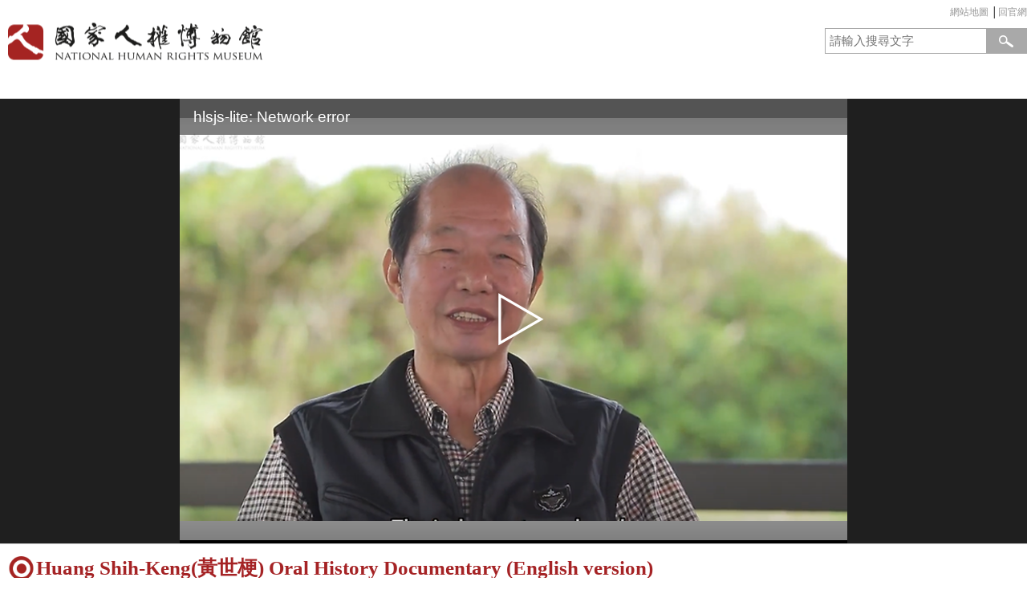

--- FILE ---
content_type: text/html;charset=UTF-8
request_url: https://imedia.culture.tw/channel/nhrm/zh_tw/media/115576
body_size: 5229
content:









<!DOCTYPE html>
<html class="no-js" lang="zh-tw">
	<head>
		
   



      

<script>
        // 禁用右鍵
       document.addEventListener('contextmenu', function (e) {
            try {
                e.preventDefault();
            } catch (error) {
                console.error('出現錯誤：' + error.message);
            }
        });
    </script>
		
       


<meta name="description" content=''>
<meta name="keywords" content=''>
<!-- 
<meta property="og:title" content="國家人權博物館">
<meta property="og:image" content="https://imedia-assets.s3.hicloud.net.tw/nhrm/channel/21/website_logo/_09de8f201d0d4d51ba33d87a94547ec1.png">
-->
		
       
<meta http-equiv="Content-Type" content="text/html; charset=utf-8" />
<meta name="viewport" content="width=device-width, initial-scale=1.0, maximum-scale=1.0, user-scalable=0">
		
   
	<link rel="stylesheet" href="/template/template7/css/desktop-layout.css">
	<link rel="stylesheet" href="/template/template7/css/responsiverc.css">
	<link rel="stylesheet" href="/template/template7/css/menu_styles.css">
	<link rel="stylesheet" href="/js/libs/flexslider/2.6.3/flexslider.min.css" />
	<link rel="stylesheet" type="text/css" href="/player/skin/skin.css" />
	<link rel="stylesheet" type="text/css" href="/player/flowplayer.audio.css">
	<link rel="stylesheet" type="text/css" href="/js/libs/flowplayer/plugins/vr360/vrvideo.css" />
	<link rel="stylesheet" type="text/css" href="/player/custom_skin.css" />
	<link rel="stylesheet" type="text/css" href="/js/libs/flowplayer/custom/skin_custom.css" />
	
	<style>

		.logo a{
			background: url(https://imedia-assets.s3.hicloud.net.tw/nhrm/channel/21/website_logo/_09de8f201d0d4d51ba33d87a94547ec1.png) left center no-repeat;
		}
		@media screen and (max-width:760px) {
			.logo a {
				background-size:100% auto;
			}
			

		}
		
		@media screen  and (max-width:760px) and  (orientation:landscape) {
/* 			.footer_text {  */
/* 				background:url(https://imedia-assets.s3.hicloud.net.tw/nhrm/channel/21/website_logo/_09de8f201d0d4d51ba33d87a94547ec1.png) 10px top no-repeat; */
/* 				padding-top:50px; */
/* 				background-size:250px auto ; */
/* 			} */
		}
		
		.flowplayer.is-ready .fp-player {
			background-color: #000;
		}
	</style>
		
   
	<script src="/js/libs/jquery/jquery.min.js"></script>
<script src="/js/libs/jquery/jquery-migrate-3.3.2.min.js"></script>
 
	<script src="/template/template7/js/menu.js"></script>
 	<!--[if lt IE 9]>
    	<script src="/js/libs/html5shiv/3.7.3/html5shiv.min.js"></script>
    	<script src="/js/libs/respond.js/1.4.2/respond.min.js"></script>
   	<![endif]-->
	<script defer src="/js/libs/flexslider/2.6.3/jquery.flexslider.min.js"></script> 
	<script src="/player/hls.min.js"></script>
	<script src="/player/flowplayer.js"></script>
	<script src="/player/flowplayer.audio.min.js"></script>
	<script src="/player/flowplayer.thumbnails.min.js"></script>
	<script src="/js/libs/flowplayer/plugins/vr360/vrvideo-7.2.7.js"></script>
	<script src="/player/flowplayer_config.js"></script>
	<script type="text/javascript" src="/dwr/engine.js"></script>
	<script type="text/javascript" src="/dwr/interface/MediaRecordHandler.js"></script>	
		<title>國家人權博物館</title>
	</head>
	<body>
		<div id="Weery">
			<!--header---------->
			

       



       

  
	
    <script>
		$(document).ready(function(){
			$('input[name="csrf"]').val('a9efe8b1-7a80-42d3-9186-734c7325bfd7');
		})
		
    </script>
    
    
    
	
    
     
    
    
    
   
    

<div id="header">
 
<div class="header_top">
 <div class="logo">
 <a href="/channel/nhrm/zh_tw" title="回首頁">國家人權博物館</a> 
</div>
 
<div class="sv_box">
<div class="top_link">
<a href="#" accesskey="U" title="上方選單區塊" class="no_key">:::</a>  
<a href="/channel/nhrm/zh_tw/map" title="網站地圖">網站地圖</a>
│<a href="https://www.nhrm.gov.tw" title="在新視窗打國家人權博物館網站首頁" target="_blank">回官網</a>
</div>
<div class="sv_in">
	<form name="form1" method="post" action="/channel/nhrm/zh_tw/search/1" id="search_form">
          <p class="sv_line">
            <input accesskey="S" type="text" placeholder="請輸入搜尋文字" class="inp_01" name="all" id="all">
            <input type="hidden" name="csrf" value=''/>
          </p>
          <input type="button" name="button" id="button" value="搜尋" class="inp_03"  onclick="search()">
    </form>
    <script type="text/javascript">
    function search(){
    	if($.trim($('#all').val()) == ''){
    		return;
    	}
    	$('#search_form').submit();
    }
    	
    </script>
    </div>
</div> 
</div>


</div>

			<!--CONTER start-------------------------------------->
			<!--輪播-->
			<div id="content">
				<!--桌機用選單+排序-->
				<a href="#" accesskey="C" title="主要區塊" class="no_key">:::</a>	
				<!--專題列-->
				<div class="album_box">
					<div class="album_page">
						<div class="play_box2">
							<div class="bg_bk">
								
									
										<div id="player"  class="video_02">
   
											<div class="fp-menu fp-playtype-menu fp-custom-menu" data-menu="playtype" style="top:-9999em; display: none;">
												<strong>播放模式</strong>
										        <a title="循環播放" data-playtype="is-default" class="fp-selected">循環播放</a>
										        <a title="重複一首" data-playtype="is-repeat">重複一首</a>
										        <a title="隨機播放" data-playtype="is-shuffle">隨機播放</a>
										        <a title="A/B段播放" data-playtype="is-ab">A/B段播放</a>
										    </div>
										    <div class="fp-menu fp-ab-menu fp-custom-menu" data-menu="search" style="top:-9999em;  display: none;">
										        <strong>A/B段設定</strong>
										        <div>
													起：<span><input type="text" id="start_hh" value="00">:<input type="text" id="start_mm" value="00">:<input type="text" id="start_ss" value="00"></span>
										        </div>
										        <div>
										            迄：<span><input type="text" id="end_hh" value="00">:<input type="text" id="end_mm" value="00">:<input type="text" id="end_ss" value="00"></span>
										        </div>
										        <div>
										            <input type="submit" value="設定" id="fp-ab-set" style="background-color: #00F;">
										        </div>
											</div>
										    <div class="fp-menu fp-search-menu fp-custom-menu" data-menu="search" style="top:-9999em;  display: none;">
												<strong>搜尋字幕</strong>
												<div>
													<select class="_select2_ajax"></select>
												</div>
										    </div>
										    <!-- 字幕搜索  將你要綁定的select元件class放入 -->
											
   

    
    <!-- 專門處理字幕搜索 -->
    <link rel="stylesheet" href="/js/libs/select2/4.0.5/select2.min.css" />
	<script src="/js/libs/select2/4.0.5/select2.min.js"></script>
	<script src="/js/libs/select2/4.0.5/i18n/zh-TW.js"></script>
	

	<script type="text/javascript">
	$(document).ready(function(){
		$('._select2_ajax').select2({
			width : "100%",
			language: "zh-TW",
			ajax : 
			    {
			        url: "/media_subtitle_search/115576",
			 		dataType: 'json',
			       	data: function (params) {
			          var keyword = "";
			       		if(params.term){
			       			keyword = params.term;
			       		}
			       			
			           var query = {
					        keyword: keyword
     						}
			           return query;
			        },
			 
			        //成功返回的項目
			        processResults: function (data) 
			        { 
			            var rr = {
					        results: data
					     };
			            return rr;
			        }
			    }
			}).on("select2:select", function (e) {
				var val = $(this).val();
				if(val != null){
					player_seek(parseFloat($(this).val() , 10));
					$(this).val([]).trigger('change');
					$('.fp-menu.fp-active','.fp-ui').removeClass('fp-active').css('top','-9999em');
				}
			});
	});	
	</script>
											<!-- 字幕搜索-->
</div>
										<noscript>
											您的瀏覽器不支援JavaScript，無法播放影音內容
										</noscript>
									
					  				
					  			
							</div>
						</div>
					</div>
				</div>
				<div class="videc_text">
					<div class="title_btn3">
						<h2>Huang Shih-Keng(黃世梗) Oral History Documentary (English version)</h2>
					</div>
					<div class="title_btn3_e">
						<p>
							<span>時間長度: 00:55:29</span>
							<span class="m_t">觀看人數:31</span>
							
						</p>
					</div>
					<div class="title_btn3_f">
						<div class="key_word">
							<ul>
							
							</ul>
						</div>
						
							<div class="push_list" data-desc="分享列">
								分享內容:
								<span> <!--Facebook分享按鈕(JavaScript語法)--> <a href="javascript: void(window.open('https://www.facebook.com/share.php?u='.concat(encodeURIComponent(location.href)) ));"> <img
										title="分享到臉書！" src="/template/template7/images/facebook-128.png" border="0" /></a>  
								</span>
								<span> <!--Plurk分享按鈕(JavaScript語法)--> <a
									href="javascript: void(window.open('https://www.plurk.com/?qualifier=shares&status=' .concat(encodeURIComponent(location.href)) .concat(' ') .concat('&#40;') .concat(encodeURIComponent(document.title)) .concat('&#41;')));">
										<img title="分享到噗浪！" src="/template/template7/images/p.gif" border="0" /></a>
								</span>
								<span> <!--Twitter分享按鈕(JavaScript語法)--> <a href="javascript: void(window.open('http://twitter.com/home/?status='.concat(encodeURIComponent(document.title)) .concat(' ') .concat(encodeURIComponent(location.href))));"> <img
										title="分享到維特！" src="/template/template7/images/Twitter-icon.png" border="0" /></a>
								</span>
								<span> <!--Google+分享按鈕(JavaScript語法)--> <a
									href="javascript: void(window.open('https://plus.google.com/share?url='.concat(encodeURIComponent(location.href)), '', 'menubar=no,toolbar=no,resizable=yes,scrollbars=yes,height=600,width=600'));">
										<img title="分享到Google+！" src="/template/template7/images/gplus-32.png" border="0" width="20" /></a>
								</span>
							</div>
							
					</div>
					<div class="title_btn3_p">
						<p></p>
					</div>
				</div>
				<!--其他影片-->
				<div class="class_all">
					<div class="list_title">
						<h2>
							<a >相關內容推薦</a>
						</h2>
					</div>
					<div class="list_5">
						<ul>
						
							<li>
								<div class="list_one">
									<div class="img_box">
										<a href="/channel/nhrm/zh_tw/media/40673"   >
											<span class="time_no">00:49:23</span>
											<img src="https://imedia-assets.s3.hicloud.net.tw/nhrm/media/40673/image/image-s.png">
										</a>
									</div>
									<h3>
										<a href="/channel/nhrm/zh_tw/media/40673"   >Hung Chi-Chung(洪其中)  Oral History Documentary(English version)</a>
									</h3>
									<p>觀看人數:373</p>
								</div>
							</li>
						
							<li>
								<div class="list_one">
									<div class="img_box">
										<a href="/channel/nhrm/zh_tw/media/40674"   >
											<span class="time_no">00:58:25</span>
											<img src="https://imedia-assets.s3.hicloud.net.tw/nhrm/media/40674/image/image-s.png">
										</a>
									</div>
									<h3>
										<a href="/channel/nhrm/zh_tw/media/40674"   >Yang Kuo-Yu(楊國宇)  Oral History Documentary(English version)</a>
									</h3>
									<p>觀看人數:375</p>
								</div>
							</li>
						
							<li>
								<div class="list_one">
									<div class="img_box">
										<a href="/channel/nhrm/zh_tw/media/40675"   >
											<span class="time_no">00:58:45</span>
											<img src="https://imedia-assets.s3.hicloud.net.tw/nhrm/media/40675/image/image-s.png">
										</a>
									</div>
									<h3>
										<a href="/channel/nhrm/zh_tw/media/40675"   >Chou Hsien-Nung(周賢農)  Oral History Documentary(English version)</a>
									</h3>
									<p>觀看人數:515</p>
								</div>
							</li>
						
							<li>
								<div class="list_one">
									<div class="img_box">
										<a href="/channel/nhrm/zh_tw/media/40676"   >
											<span class="time_no">00:52:31</span>
											<img src="https://imedia-assets.s3.hicloud.net.tw/nhrm/media/40676/image/image-s.png">
										</a>
									</div>
									<h3>
										<a href="/channel/nhrm/zh_tw/media/40676"   >Su Yu-Chien(蘇玉鑑) Oral History Documentary(English version)</a>
									</h3>
									<p>觀看人數:173</p>
								</div>
							</li>
						
							<li>
								<div class="list_one">
									<div class="img_box">
										<a href="/channel/nhrm/zh_tw/media/40678"   >
											<span class="time_no">00:50:42</span>
											<img src="https://imedia-assets.s3.hicloud.net.tw/nhrm/media/40678/image/image-s.png">
										</a>
									</div>
									<h3>
										<a href="/channel/nhrm/zh_tw/media/40678"   >Kao Wen-Chang(高文章)  Oral History Documentary(English version)</a>
									</h3>
									<p>觀看人數:196</p>
								</div>
							</li>
						
						</ul>
					</div>
				</div>
			</div>
		</div>
		<!--footer start-------------------------------------->
		<footer>
			<div class="footer_page">
				<a href="#" accesskey="Z" title="頁尾網站資訊" class="no_key">:::</a>
				
   
<div class="footer_text">  
	<p style="float:left;"><img src="https://imedia-assets.s3.hicloud.net.tw/nhrm/channel/21/website_logo/_09de8f201d0d4d51ba33d87a94547ec1.png" style="max-width:100%;"></p>
	<p>&#x7248;&#x6b0a;&#x6240;&#x6709;  &#x570b;&#x5bb6;&#x4eba;&#x6b0a;&#x535a;&#x7269;&#x9928;</p><p>&#x96fb;&#x8a71;&#xff1a;02-22182438 &#x50b3;&#x771f;&#xff1a;02-22182436 &#x5730;&#x5740;&#xff1a;231&#x65b0;&#x5317;&#x5e02;&#x65b0;&#x5e97;&#x5340;&#x5fa9;&#x8208;&#x8def;131&#x865f;&#x7b;<a href='https&#x3a;&#x2f;&#x2f;goo.gl&#x2f;maps&#x2f;V2EsufYYAMR2' target='_blank'>&#x5730;&#x5716;</a>&#x7d;</p>
</div>


 
			</div>
		</footer>
		<div id="gotop" title="網頁置頂鈕">˄</div>
		<!-- 輪播圖 JS-->
		<script type="text/javascript">
			$(window).load(function() {
				$('.flexslider').flexslider({
					animation : "slide",
					controlNav : false,
					animationLoop : false,
				});
			});
		</script>
		<script type="text/javascript">
			var id = '115576' ;
			fp_swf_url = '/player/flowplayer.swf';
			fp_swfhls_url = '/player/flowplayerhls.swf';
			fp_poster = 'https://imedia-assets.s3.hicloud.net.tw/nhrm/media/115576/image/_cf05c392a85949ddb95b837d912736ff-m.PNG';
			fp_autoplay = true;
			fp_container_id = 'player';
			var fp_bgcolor = '#FFFFFF';
			var empty_source;
			fp_add_media(id);
		</script>
		<script type="text/javascript">
			var subtitles = new Array();
		</script>
		
		
       
    		
		
			
				<script type="text/javascript">		
					var eachNosolution = 0;
					var sources = [
						
						{'type': 'application/x-mpegurl', 'src':'/s3/try/115576.m3u8?api_access_key=9f2a0998-2787-4a1d-bcc5-7c0e26bf5224'},
						{'type': 'video/mp4', 'src':'/s3/try/115576.mp4?api_access_key=9f2a0998-2787-4a1d-bcc5-7c0e26bf5224'},
						{'type': 'video/webm', 'src':'/s3/try/115576.webm?api_access_key=9f2a0998-2787-4a1d-bcc5-7c0e26bf5224'}
					];
					
					
					fp_add_preview(sources, 'Huang Shih-Keng(黃世梗) Oral History Documentary (English version)', false, false, eachNosolution == 1, 'https://imedia-assets.s3.hicloud.net.tw/nhrm/media/115576/image/_cf05c392a85949ddb95b837d912736ff-m.PNG', false);
				</script>
			
			
		
		
			
				<script type="text/javascript">	
					var eachNosolution = 0;
					var sources = [
						   
						{'type': 'application/x-mpegurl', 'src':'/s3/uq/115576.m3u8?api_access_key=9f2a0998-2787-4a1d-bcc5-7c0e26bf5224'},
						{'type': 'video/mp4', 'src':'/s3/uq/115576.mp4?api_access_key=9f2a0998-2787-4a1d-bcc5-7c0e26bf5224'},
						{'type': 'video/webm', 'src':'/s3/uq/115576.webm?api_access_key=9f2a0998-2787-4a1d-bcc5-7c0e26bf5224'}
					];
					fp_add_formal(sources, 'Huang Shih-Keng(黃世梗) Oral History Documentary (English version)', false, false, eachNosolution == 1, 'https://imedia-assets.s3.hicloud.net.tw/nhrm/media/115576/image/_cf05c392a85949ddb95b837d912736ff-m.PNG', subtitles, 'nhrm', 115576, false);
				</script>	
			
			
		
		<script type="text/javascript">	
// 			fp_func_add_use_count = function(media_id) { MediaRecordHandler.playMedia(media_id);};
		</script>
	</body>
</html>


--- FILE ---
content_type: text/css
request_url: https://imedia.culture.tw/template/template7/css/desktop-layout.css
body_size: 4231
content:
@import url(https://fonts.googleapis.com/css?family=Open+Sans);

/*reset*/
body, div, dl, dt, dd, ul, ol, li, h1, h2, h3, h4, h5, h6, pre, form, fieldset, input, textarea, p, blockquote, th, td {
	margin:0;
	padding:0;
}
/*table {
	border-collapse:collapse;
	border-spacing:0;
}*/
fieldset, img {
	border:0; padding:0; margin:0;
}
address, caption, cite, code, dfn, em, /*strong,*/ th, var {
	font-style:normal;
	font-weight:normal;
}
ol, ul {
	list-style:none;
}
caption, th {
	text-align:left;
}
/*h1, h2, h3, h4, h5, h6 {
	font-size:100%;
	font-weight:normal;
}*/
q:before, q:after {
}
abbr, acronym {
	border:0;
}
*{
	/* [disabled]margin:0; */
	padding: 0;
	}
/*開頭設定*/
html {
 /* height: 100%;*/
 
}
body {
  margin: 0;
  height: 100%;
  font-family:"微軟正黑體";
 
}
a {
	text-decoration: none;/*color:#000;transition: all 0.4s ease-out;*/ 
}
a:hover { color:#900;/*transform:scale(1.5s) translateX(360deg);*/}
.menu_phone { display:none;}

#Weery {  margin:0 auto; overflow:hidden; }

/*TOP*/
#header { height:105px;  width:100%;  }

.header_top { max-width:1280px; margin:0 auto;}
.logo { width:49%; float:left; margin-top:20px;overflow:hidden;}
.logo a{ background:url(../images/logo.png) left center no-repeat; text-indent:-9999px; display:block; width:100%; max-width:722px; height:63px;}


.sv_box { float:right; width:50%;}
.top_link { height:30px; line-height:30px; text-align:right; font-size:12px;  margin-bottom:5px;}
.top_link a { color:#969696;}
 a.no_key { color:#FFF;font-size:5px; }
/*搜尋樣式*/
.sv_in { clear:both; max-width:250px; height:30px; border:1px solid #a9a9a9; overflow:hidden;float:right;}
.inp_01 {  line-height:30px; height:30px;font-size:15px; border:none; float:left; width:78%; padding-left:2%;-webkit-appearance:none;}
.inp_03 { width:20%;
		 border:2px solid #a9a9a9;
		 border-radius:0;
		 text-align:center;
		 height:30px;
		 line-height:30px;
		 color:#FFF;
		 float:right;
		 background-color:#a9a9a9;
		 -webkit-appearance:none;
		 background:url(../images/icon_sv.png) center center no-repeat #a9a9a9;
		 background-size:auto 100%;
		 text-indent:9999px;}

/*輪播*/
.flexslider li { float:left;}
.flexslider img { width:100%; height:auto; display:block;}
.photo_box { max-width:1280px; margin:0 auto 10px; clear:both; overflow:hidden;  }
.photo_box  .flexslider { width: 100%; margin:0;}

/*menu*/
#SUBMENU_in, #SUBMENU_in2  { display:none;}
.SUBMENU_open a, .SUBMENU_open2 a { display:none; width:0; padding:0; margin:0;}
.menu { height:70px; clear:both; border-top:1px solid #dedede; border-bottom:1px solid #dedede; }
.menu ul { max-width:1280px; margin:0 auto;border-left:1px solid #dedede;}
.menu ul li {}
.menu ul li a { background:url(../images/icon_menu2.png) 10px center no-repeat; 
				padding-left:60px;
				float:left;
				width:140px; height:70px;
				background-color:#f7f7f7;
				border-right:1px solid #dedede;color:#333;
				border-bottom:1px solid #dedede;color:#333;}
.menu ul li a:hover, .menu ul li.on a {background:url(../images/icon_menu.png) 10px center no-repeat; color:#a52422;}
.menu ul li.on ul li a { background:none; color:#333; }
.menu ul li p { padding-top:10px;}
.menu ul li span { width:100%; display:block;}


/*第二層樣式*/

.menu ul li.key_in a{ background:none; padding:0; margin:0; font-size:5px; width:0; min-width:0; color:#FFF;}

.menu > ul > li {
z-index:1000;position:relative; float:left;
}
.menu > ul > li > a {
  -webkit-transition: color .2s ease;
  -moz-transition: color .2s ease;
  -ms-transition: color .2s ease;
  -o-transition: color .2s ease;
  transition: color .2s ease;
}

.menu ul ul {
  position: absolute;width:251px; top:70px; z-index:200; background-color: #FFF;
  left: -9999px;
}
.menu li:hover > ul {
  left: auto;
}
.menu ul ul li {
  height: 0;
  -webkit-transition: height .2s ease;
  -moz-transition: height .2s ease;
  -ms-transition: height .2s ease;
  -o-transition: height .2s ease;
  transition: height .2s ease;
  
}
.menu ul li li a { background:none; float:none;width:250px; height:60px;line-height:60px; display:block; text-indent:30px;border-right: none;color:#333; padding-left:inherit; font-size:18px; font-weight: 500;}

.menu ul li:hover ul li {
  height: 60px;
  line-height:60px;
}
.menu ul li ul li a:hover { background:none; background-color:#a62424; color:#FFF;}
/*----------------------------------------------------------------------------------------------------*/
#content { clear:both; min-height:550px;}
.class_all { overflow:hidden; margin-bottom:20px;}
.list_title { background:url(../images/title_bg.png) repeat-x; height:40px;}
.list_tb { max-width:1260px; margin:0 auto;}
.list_title h2 { background:url(../images/icon_01.png) 10px center no-repeat; padding-left:30px; line-height:42px;
 font-size:18px; font-weight:normal; float:left;}
.list_tb li a ,.list_tb span a{ color: #333; }
.list_tb li a:hover ,.list_tb span a:hover { color:#C00;}
.list_tb li { float:left; margin:0 20px; line-height:42px; background:url(../images/icon_02.png) left center no-repeat; padding-left:10px; font-size:15px;}
.list_tb span { float:right; line-height:42px;background:url(../images/icon_02.png) left center no-repeat; padding-left:10px; font-size:13px;}
 
.list_title h2 a { color:#666; display:block;}
.list_title h2 a:hover { color:#900;}
.list_title h2 span { float:right; background:url(../images/icon_02.png) left center no-repeat; padding:0 10px; font-size:13px;}
.list_title h3 { background:url(../images/icon_01.png) 10px center no-repeat; padding-left:30px; line-height:42px; max-width:1260px; margin:0 auto;
 font-size:20px; color:#C30;font-weight:normal;}
 .list_title h3 span { color:#666;padding-left:5px; font-size:15px;}
 
/*5列內容頁*/
.no_5 { display:none;}
.list_5  { max-width:1280px; margin:0 auto; width:100%; clear:both;}
.list_5 li{ width:20%; float:left; text-align:center; margin:10px 0;}
.list_one { padding:5px; margin:5px; border:1px solid #c8c8c8;}
.list_one:hover {border:1px solid #F00;color:#F00;}
.list_one a { width:100%; height:100%; display:block;}
.list_one h3 { height:66px; margin-top:5px;border-top:1px solid #c8c8c8; overflow:hidden; line-height:20px; text-align:left;text-align:left; padding-top:10px;font-size:15px; overflow:hidden; }
.list_one h3 a {color:#333;}
.list_one h3 a:hover { color:#F00;}
.list_one p { text-align:left; padding:0; color:#333;}
.list_one p span { float:right;}

.img_box {width:100%;height:120px; overflow:hidden; line-height:120px; text-align:center; position:relative; background-color:#F4F4F4;}
.time_no { position:absolute; right:0; bottom:0px; background-color: rgba(0,0,0,0.8); line-height:14px; font-size:12px; padding:5px; color:#FFF;}
.img_box img {width:100%;
height: auto;
min-width:100%;
display: inline-block;
vertical-align: middle; }

.title_m1 { background:url(../images/icon_02.png) 10px center no-repeat; padding-left:30px; height:30px; line-height:30px; font-size:28px; color:#00a051; max-width:1280px; margin:20px auto 0 auto;}


/*專輯播放頁*/
.album_box { overflow:hidden; clear:both; background-color:#e3e0e0;}
.album_page { max-width:1280px; margin:0 auto; background-color:#1f1f1f; overflow:hidden;}
.play_box { width:65%; float:left; }
.play_box2 { width:65%; margin:0 auto; }
.title_btn3 { font-size:24px; border-bottom:1px solid #CCC;border-top:1px solid #CCC;  }
.title_btn3 h2 { max-width:1250px;background: url(../images/icon_menu.png) 10px center no-repeat; padding-left:45px; margin:0 auto; line-height:60px; font-size:25px;  color:#a52325; background-size: auto 30px;}
.title_btn3_e { font-size:17px; background-color:#eaeaea; padding:10px 10px 0 10px; color:#000; height:35px; display:block; margin-top:1px;}
.title_btn3_e p {max-width:1280px; margin:0 auto;}
.m_t { float:right;}
.title_btn3_e span { padding-right:20px;}
.title_btn3_p { padding:20px 10px; max-width:1280px; margin:0 auto;}

.title_btn3_f {max-width:1280px; margin:5px auto; padding:0 10px; overflow:hidden; height:30px; line-height:30px;}
.key_word li { float:left; margin-right:5px;}
.key_word li a { color:#F60;}
.push_list { float:right;}

.album_list { width:30%; float:right;padding:0 30px 0 0 ; height:550px; overflow:auto; }
.album_list li .img_box {width:91px; height:52px;float:left; overflow:hidden; line-height:52px; text-align:center;}
.album_list li { padding:10px;transition: none; clear:both; overflow:hidden;}
.album_list li:hover, .album_list li.on { background-color:#333; color:#FFF; transition: none; }
.album_list li a:hover, .album_list li.on a {color:#FFF;}


.album_list h3 { padding-left:100px; font-size:18px; font-weight:normal;color:#FFF;}
.album_list p {padding-left:100px; font-size:14px;color:#F90; }



.video_02 { width:100%; height:550px;}
.bg_bk { background:#000; text-align:center; }

.videc_text { clear:both;}

.map_page { max-width:1280px; margin:0 auto;}

/*常見問答*/
#open_text {border:1px solid #999;margin:20px auto;}
#open_text, #close_text { max-width:1280px;  text-align:center; font-size:15px; height:30px;  line-height:30px;}
.top_txt { display:none;}
.top_txt2 { display: block;border:1px solid #999; margin:10px auto; padding-top:20px;}
.top_txt0 {}
.top_txt01 { display:none;}


#qaContent { max-width:1280px; margin:0 auto; color:#333;}

#qaContent ul.accordionPart {
	margin: 10px 0;border:1px solid #CCC;
}
#qaContent ul.accordionPart li {
	line-height:27px;
	padding:10px 10px 0 25px;
	border-bottom:1px solid #CCC;
	background:url(../images/icon_dw.png) left 15px no-repeat;
}
#qaContent ul.accordionPart li .qa_title {	
	padding-bottom:10px;	
	cursor: pointer;
	font-size:19px;
	font-weight:bold;
}

#qaContent ul.accordionPart li .qa_title_on {

}
#qaContent ul.accordionPart li .qa_title_on {}
#qaContent ul.accordionPart li .qa_content {
	margin: 10px 0;	
	color: #666;
	font-size:17px;
	line-height:26px;
}

/*版權*/
footer {  clear:both; }
.footer_page {  overflow:hidden;background-color:#e3e0e0; width:100%; padding:20px 0; color:#010101;  line-height:26px; font-size:15px;}
.footer_text { /*background:url(../images/logo2.png) left center no-repeat; */max-width:1280px; margin:0 auto;}
.footer_text p {/* padding-left:450px;*/}
.footer_text span { border-right:1px solid #010101; padding:0 10px;}
.footer_text span:last-child {border-right:none;}

/*往上*/
#gotop {
    display: none;
    position: fixed;
    right: 20px;
    bottom: 50px;   
    font-size: 20px;
    color: white;
    cursor: pointer;
	border-radius:5px;
	width:73px;
	height:73px;
	background: url(../images/img_top.png) left center no-repeat; text-indent:-9999px;
	text-align:center;
	z-index:2000;
	opacity:0.5px;
}

/*數字頁*/
.page-no{
	clear:both;
	padding-top: 10px;
	padding-right: 0;
	padding-bottom: 0;
	padding-left: 0;
	margin-top: 20px;
	margin-bottom: 50px;
}
.no_box  { clear:both;  height:30px; 
margin:0 auto; position:relative;}
.no_box ul {text-align:center; height:40px; line-height:22px; position:relative;}
.no_box li {display: inline-block;  height:22px; 
color:#b9afa3; margin:0 5px;}
.no_box li a{
	margin:0;
	color:#666;
}
.no_box li a:hover { color: #349db7;}
.no_box li.on {color:#349db7; font-weight:bold;}
.no_box img {
	vertical-align: text-bottom;
}


.dw_0 { margin:0 !important;}
.btn_more2 a{ width:400px; height:80px; margin:5px auto; clear:both; display:block; background:url(../images/icon_more2.png) center center no-repeat; text-indent:-9999px;}
.con_page { max-width:1280px; margin:0 auto;}
/*網站地圖*/
.map_list { width:200px; border:1px solid #CCC; float:left; margin:10px; border-radius:10px; padding:10px;}
.map_list li { padding-left:15px; margin:5px 0;}
.map_box { width:50%; float:right;}
.map_txt { width:50%; float:left;}

/*共用*/
.cc { margin:0 auto; text-align:center;}
.txt_gre { color:#090; padding:0 10px;}


@media screen and (max-width:1150px) {
	.album_list {height:400px;  }
	.video_02 { height:400px;}
	.flexslider {
  margin: 0 ; 

	}
/*平板尺寸and (orientation:portrait)*/
@media screen and (min-width:768px) and (max-width:1000px) {

	
	}

--- FILE ---
content_type: text/css
request_url: https://imedia.culture.tw/template/template7/css/responsiverc.css
body_size: 2142
content:

/*解析度  767px 以下*/
@media screen and (max-width:760px) {
.no_key { display:none;}

.menu_web { display:none;}
.menu_phone { display: block;}
#Weery { max-width: none;  box-shadow:none; }
/*TOP*/
#header { height: auto;  width:100%; min-width: inherit; padding-top:40px;}
.top_link  { position: absolute; left:0; top:0; width:100%; text-align:center; border-bottom:1px solid #CCC; line-height:none; padding:0; margin:0; height:auto;  color:#666;}
.logo { width:49%; float: left;margin-top:0;}
.logo a { background-size:100% auto;  }

.sv_box { width:49%; float: right;}
.sv_in { width:90%; margin:10px;}
.inp_01 { font-size:13px; }
.inp_03 { font-size:13px; }

/*輪播*/
.photo_box {}

/*menu*/
#SUBMENU_in, #SUBMENU_in2 { display:block;width:100%;}
.menu { width:100%;}
.menu ul { max-width:none;width:100%;}
.menu ul li { width:33%; }
.menu ul li a {width:100%;padding-left:0; background:url(../images/icon_menu2.png) 5px center no-repeat; background-size:auto 25px ;}
.menu ul li a:hover, .menu ul li.on a {background:url(../images/icon_menu.png) 5px center no-repeat; background-size:auto 25px ;}
.menu ul li p { padding-left:35px; float:left; font-size:15px; padding-top:15px;}
.menu ul li span { font-size:13px;}
.menu ul ul {/*width:100%; height:100%;*/ width:auto;top:0; left:0; right:0; bottom:0; position:fixed; }
.menu ul li li { width:100%;}
.menu ul li li a { width:100%;text-indent: inherit; text-align:center;}
.menu ul ul li { height: 60px;}
.menu > ul > li { z-index: auto;}

.SUBMENU_open, .SUBMENU_open2 { width:100%; height:100%; display:block; position:absolute; background:none; padding:0; margin:0;  text-indent:-9999px;}
.off1 { left:-999px; z-index:2000;display:none;}
.off2 { left:-999px; z-index:2000;display:none;}
.open2 {left:0 !important;z-index:2000; display:block;}

/*中間頁*/
#content { min-height:300px;}
.list_title { background:url(../images/title_bg.png) repeat-x #e6e6e6; height:auto;}
.list_tb { max-width:none; min-height:42px;}
.list_title h2 { background:url(../images/icon_01.png) 10px center no-repeat; padding-left:30px; line-height:42px;
 font-size:18px; font-weight:normal; float:left;}
.list_tb2 { overflow:auto; width:100%; background-color:#FFC; height:44px;}
.list_tb ul {width:20000px;  background:#666;}
.list_tb span { float:right; line-height:42px;background:url(../images/icon_02.png) left center no-repeat; padding-left:10px; font-size:13px;}

/*5列內容頁*/
.class_all{ clear:both;}
.list_5 li{ width:50%; height:225px; overflow:hidden;}
.no_5 {display: block;}
.no_5 a{ width:100%; height:195px; display:block; line-height:195px; text-align:center;background:url(../images/icon_more.png) center center no-repeat; text-indent:-9999px;}


.img_box {width:95%;height:80px; margin:0 auto; overflow:hidden; line-height: inherit; text-align:center; background-color:#CCC; }
.img_box img {width:100%;
height: auto;
min-width: inherit;
min-height: inherit;}

/*專輯名稱*/
.play_box { width:95%; margin:0; padding:0 2.5%;}
.album_list { clear:both; width:100%;  height:300px; overflow:auto; overflow-y:scroll; margin:0; padding:0;background-color:#1f1f1f; margin-bottom:20px;}
.list_box3 { margin:0 ; padding:0;}
.play_box2 { margin:0; padding:0 5px; width:100%;}
.push_list { float: none; margin:10px 0;}
.album_page { margin:0;}
.bg_bk { height:auto ; background-color:#CCC;}
.video_02 { width:100%; height:200px;}

.title_btn3 h2 { font-size:15px; line-height:20px; padding:10px 10px 10px 20px; background:url(../images/icon_02.png) 5px center no-repeat;}
.title_btn3_e { font-size:15px; height: auto; display:block; overflow:hidden; padding:5px 0;}
.title_btn3_e p { padding:0 10px; width:100%; float:left;}
.m_t { float: left;}
.title_btn3_f { height:auto; padding:0 0 0 10px; line-height:18px;}
.push_list { float: left; width:100%;}
.title_btn3_p { padding:0 10px 10px 10px;}

.map_page { padding:0 10px;}
.map_txt, .map_box{ clear:both; width:100%;}



/*版權*/
.footer_text span {border-right:none; width:100%; display:block; padding:0;}
.footer_text { /*background:url(../images/logo2.png) center top no-repeat; padding-top:50px;*/ background-size:80% auto ;}
.footer_text p { padding-left:0px;}
.footer_text span { border-right:1px solid #010101; padding:0 10px;}
.footer_text span:last-child {border-right:none;}

}


/*手機橫擺寫法*/
 @media screen  and (max-width:760px) and  (orientation:landscape) {
	 /*
.list_one { overflow:hidden;}
.list_one h3 { width:49%; float:right; border-left:1px solid #999; padding-left:1%; border-top:none;}
.list_one p {width:50%; float:right;}
.img_box {width:45%;height: auto; margin:0 auto; overflow:hidden; float:left; margin-left:1%;}*/
.footer_text { background:url(../images/logo2.png)10px top no-repeat; padding-top:50px; background-size:250px auto ;}



	 
	 
	 }


--- FILE ---
content_type: text/css
request_url: https://imedia.culture.tw/template/template7/css/menu_styles.css
body_size: 541
content:
@import url(https://fonts.googleapis.com/css?family=Open+Sans);





@media screen and (max-width:760px){



}


--- FILE ---
content_type: text/javascript;charset=utf-8
request_url: https://imedia.culture.tw/dwr/interface/MediaRecordHandler.js
body_size: 677
content:
if (typeof dwr == 'undefined' || dwr.engine == undefined) throw new Error('You must include DWR engine before including this file');

(function() {
if (dwr.engine._getObject("MediaRecordHandler") == undefined) {
var p;

p = {};





p.playMedia = function(p0, callback) {
return dwr.engine._execute(p._path, 'MediaRecordHandler', 'playMedia', arguments);
};

dwr.engine._setObject("MediaRecordHandler", p);
}
})();

